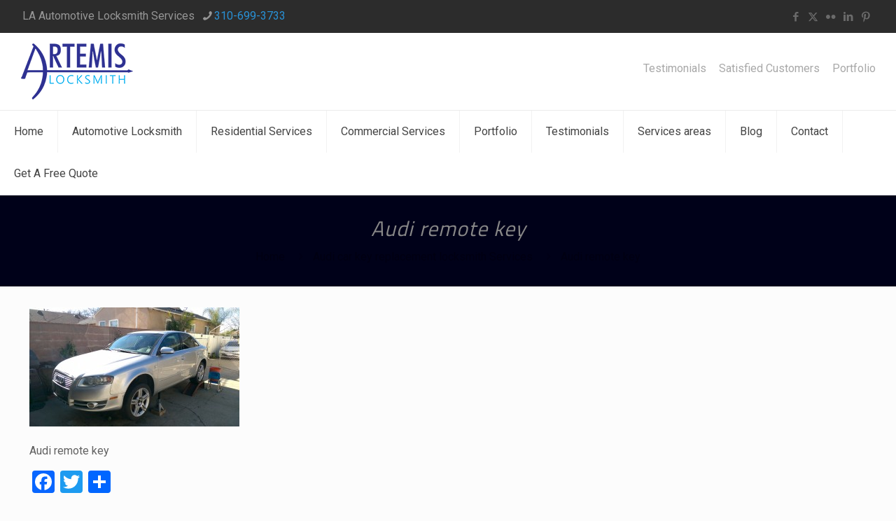

--- FILE ---
content_type: text/html; charset=utf-8
request_url: https://www.google.com/recaptcha/api2/anchor?ar=1&k=6LcW3wUfAAAAAObtfeH7e_GvSsWrOcMXGDyEeWdN&co=aHR0cHM6Ly9hcnRlbWlzbG9ja3NtaXRoLmNvbTo0NDM.&hl=en&v=PoyoqOPhxBO7pBk68S4YbpHZ&size=invisible&anchor-ms=20000&execute-ms=30000&cb=kvvb00phuvqv
body_size: 48672
content:
<!DOCTYPE HTML><html dir="ltr" lang="en"><head><meta http-equiv="Content-Type" content="text/html; charset=UTF-8">
<meta http-equiv="X-UA-Compatible" content="IE=edge">
<title>reCAPTCHA</title>
<style type="text/css">
/* cyrillic-ext */
@font-face {
  font-family: 'Roboto';
  font-style: normal;
  font-weight: 400;
  font-stretch: 100%;
  src: url(//fonts.gstatic.com/s/roboto/v48/KFO7CnqEu92Fr1ME7kSn66aGLdTylUAMa3GUBHMdazTgWw.woff2) format('woff2');
  unicode-range: U+0460-052F, U+1C80-1C8A, U+20B4, U+2DE0-2DFF, U+A640-A69F, U+FE2E-FE2F;
}
/* cyrillic */
@font-face {
  font-family: 'Roboto';
  font-style: normal;
  font-weight: 400;
  font-stretch: 100%;
  src: url(//fonts.gstatic.com/s/roboto/v48/KFO7CnqEu92Fr1ME7kSn66aGLdTylUAMa3iUBHMdazTgWw.woff2) format('woff2');
  unicode-range: U+0301, U+0400-045F, U+0490-0491, U+04B0-04B1, U+2116;
}
/* greek-ext */
@font-face {
  font-family: 'Roboto';
  font-style: normal;
  font-weight: 400;
  font-stretch: 100%;
  src: url(//fonts.gstatic.com/s/roboto/v48/KFO7CnqEu92Fr1ME7kSn66aGLdTylUAMa3CUBHMdazTgWw.woff2) format('woff2');
  unicode-range: U+1F00-1FFF;
}
/* greek */
@font-face {
  font-family: 'Roboto';
  font-style: normal;
  font-weight: 400;
  font-stretch: 100%;
  src: url(//fonts.gstatic.com/s/roboto/v48/KFO7CnqEu92Fr1ME7kSn66aGLdTylUAMa3-UBHMdazTgWw.woff2) format('woff2');
  unicode-range: U+0370-0377, U+037A-037F, U+0384-038A, U+038C, U+038E-03A1, U+03A3-03FF;
}
/* math */
@font-face {
  font-family: 'Roboto';
  font-style: normal;
  font-weight: 400;
  font-stretch: 100%;
  src: url(//fonts.gstatic.com/s/roboto/v48/KFO7CnqEu92Fr1ME7kSn66aGLdTylUAMawCUBHMdazTgWw.woff2) format('woff2');
  unicode-range: U+0302-0303, U+0305, U+0307-0308, U+0310, U+0312, U+0315, U+031A, U+0326-0327, U+032C, U+032F-0330, U+0332-0333, U+0338, U+033A, U+0346, U+034D, U+0391-03A1, U+03A3-03A9, U+03B1-03C9, U+03D1, U+03D5-03D6, U+03F0-03F1, U+03F4-03F5, U+2016-2017, U+2034-2038, U+203C, U+2040, U+2043, U+2047, U+2050, U+2057, U+205F, U+2070-2071, U+2074-208E, U+2090-209C, U+20D0-20DC, U+20E1, U+20E5-20EF, U+2100-2112, U+2114-2115, U+2117-2121, U+2123-214F, U+2190, U+2192, U+2194-21AE, U+21B0-21E5, U+21F1-21F2, U+21F4-2211, U+2213-2214, U+2216-22FF, U+2308-230B, U+2310, U+2319, U+231C-2321, U+2336-237A, U+237C, U+2395, U+239B-23B7, U+23D0, U+23DC-23E1, U+2474-2475, U+25AF, U+25B3, U+25B7, U+25BD, U+25C1, U+25CA, U+25CC, U+25FB, U+266D-266F, U+27C0-27FF, U+2900-2AFF, U+2B0E-2B11, U+2B30-2B4C, U+2BFE, U+3030, U+FF5B, U+FF5D, U+1D400-1D7FF, U+1EE00-1EEFF;
}
/* symbols */
@font-face {
  font-family: 'Roboto';
  font-style: normal;
  font-weight: 400;
  font-stretch: 100%;
  src: url(//fonts.gstatic.com/s/roboto/v48/KFO7CnqEu92Fr1ME7kSn66aGLdTylUAMaxKUBHMdazTgWw.woff2) format('woff2');
  unicode-range: U+0001-000C, U+000E-001F, U+007F-009F, U+20DD-20E0, U+20E2-20E4, U+2150-218F, U+2190, U+2192, U+2194-2199, U+21AF, U+21E6-21F0, U+21F3, U+2218-2219, U+2299, U+22C4-22C6, U+2300-243F, U+2440-244A, U+2460-24FF, U+25A0-27BF, U+2800-28FF, U+2921-2922, U+2981, U+29BF, U+29EB, U+2B00-2BFF, U+4DC0-4DFF, U+FFF9-FFFB, U+10140-1018E, U+10190-1019C, U+101A0, U+101D0-101FD, U+102E0-102FB, U+10E60-10E7E, U+1D2C0-1D2D3, U+1D2E0-1D37F, U+1F000-1F0FF, U+1F100-1F1AD, U+1F1E6-1F1FF, U+1F30D-1F30F, U+1F315, U+1F31C, U+1F31E, U+1F320-1F32C, U+1F336, U+1F378, U+1F37D, U+1F382, U+1F393-1F39F, U+1F3A7-1F3A8, U+1F3AC-1F3AF, U+1F3C2, U+1F3C4-1F3C6, U+1F3CA-1F3CE, U+1F3D4-1F3E0, U+1F3ED, U+1F3F1-1F3F3, U+1F3F5-1F3F7, U+1F408, U+1F415, U+1F41F, U+1F426, U+1F43F, U+1F441-1F442, U+1F444, U+1F446-1F449, U+1F44C-1F44E, U+1F453, U+1F46A, U+1F47D, U+1F4A3, U+1F4B0, U+1F4B3, U+1F4B9, U+1F4BB, U+1F4BF, U+1F4C8-1F4CB, U+1F4D6, U+1F4DA, U+1F4DF, U+1F4E3-1F4E6, U+1F4EA-1F4ED, U+1F4F7, U+1F4F9-1F4FB, U+1F4FD-1F4FE, U+1F503, U+1F507-1F50B, U+1F50D, U+1F512-1F513, U+1F53E-1F54A, U+1F54F-1F5FA, U+1F610, U+1F650-1F67F, U+1F687, U+1F68D, U+1F691, U+1F694, U+1F698, U+1F6AD, U+1F6B2, U+1F6B9-1F6BA, U+1F6BC, U+1F6C6-1F6CF, U+1F6D3-1F6D7, U+1F6E0-1F6EA, U+1F6F0-1F6F3, U+1F6F7-1F6FC, U+1F700-1F7FF, U+1F800-1F80B, U+1F810-1F847, U+1F850-1F859, U+1F860-1F887, U+1F890-1F8AD, U+1F8B0-1F8BB, U+1F8C0-1F8C1, U+1F900-1F90B, U+1F93B, U+1F946, U+1F984, U+1F996, U+1F9E9, U+1FA00-1FA6F, U+1FA70-1FA7C, U+1FA80-1FA89, U+1FA8F-1FAC6, U+1FACE-1FADC, U+1FADF-1FAE9, U+1FAF0-1FAF8, U+1FB00-1FBFF;
}
/* vietnamese */
@font-face {
  font-family: 'Roboto';
  font-style: normal;
  font-weight: 400;
  font-stretch: 100%;
  src: url(//fonts.gstatic.com/s/roboto/v48/KFO7CnqEu92Fr1ME7kSn66aGLdTylUAMa3OUBHMdazTgWw.woff2) format('woff2');
  unicode-range: U+0102-0103, U+0110-0111, U+0128-0129, U+0168-0169, U+01A0-01A1, U+01AF-01B0, U+0300-0301, U+0303-0304, U+0308-0309, U+0323, U+0329, U+1EA0-1EF9, U+20AB;
}
/* latin-ext */
@font-face {
  font-family: 'Roboto';
  font-style: normal;
  font-weight: 400;
  font-stretch: 100%;
  src: url(//fonts.gstatic.com/s/roboto/v48/KFO7CnqEu92Fr1ME7kSn66aGLdTylUAMa3KUBHMdazTgWw.woff2) format('woff2');
  unicode-range: U+0100-02BA, U+02BD-02C5, U+02C7-02CC, U+02CE-02D7, U+02DD-02FF, U+0304, U+0308, U+0329, U+1D00-1DBF, U+1E00-1E9F, U+1EF2-1EFF, U+2020, U+20A0-20AB, U+20AD-20C0, U+2113, U+2C60-2C7F, U+A720-A7FF;
}
/* latin */
@font-face {
  font-family: 'Roboto';
  font-style: normal;
  font-weight: 400;
  font-stretch: 100%;
  src: url(//fonts.gstatic.com/s/roboto/v48/KFO7CnqEu92Fr1ME7kSn66aGLdTylUAMa3yUBHMdazQ.woff2) format('woff2');
  unicode-range: U+0000-00FF, U+0131, U+0152-0153, U+02BB-02BC, U+02C6, U+02DA, U+02DC, U+0304, U+0308, U+0329, U+2000-206F, U+20AC, U+2122, U+2191, U+2193, U+2212, U+2215, U+FEFF, U+FFFD;
}
/* cyrillic-ext */
@font-face {
  font-family: 'Roboto';
  font-style: normal;
  font-weight: 500;
  font-stretch: 100%;
  src: url(//fonts.gstatic.com/s/roboto/v48/KFO7CnqEu92Fr1ME7kSn66aGLdTylUAMa3GUBHMdazTgWw.woff2) format('woff2');
  unicode-range: U+0460-052F, U+1C80-1C8A, U+20B4, U+2DE0-2DFF, U+A640-A69F, U+FE2E-FE2F;
}
/* cyrillic */
@font-face {
  font-family: 'Roboto';
  font-style: normal;
  font-weight: 500;
  font-stretch: 100%;
  src: url(//fonts.gstatic.com/s/roboto/v48/KFO7CnqEu92Fr1ME7kSn66aGLdTylUAMa3iUBHMdazTgWw.woff2) format('woff2');
  unicode-range: U+0301, U+0400-045F, U+0490-0491, U+04B0-04B1, U+2116;
}
/* greek-ext */
@font-face {
  font-family: 'Roboto';
  font-style: normal;
  font-weight: 500;
  font-stretch: 100%;
  src: url(//fonts.gstatic.com/s/roboto/v48/KFO7CnqEu92Fr1ME7kSn66aGLdTylUAMa3CUBHMdazTgWw.woff2) format('woff2');
  unicode-range: U+1F00-1FFF;
}
/* greek */
@font-face {
  font-family: 'Roboto';
  font-style: normal;
  font-weight: 500;
  font-stretch: 100%;
  src: url(//fonts.gstatic.com/s/roboto/v48/KFO7CnqEu92Fr1ME7kSn66aGLdTylUAMa3-UBHMdazTgWw.woff2) format('woff2');
  unicode-range: U+0370-0377, U+037A-037F, U+0384-038A, U+038C, U+038E-03A1, U+03A3-03FF;
}
/* math */
@font-face {
  font-family: 'Roboto';
  font-style: normal;
  font-weight: 500;
  font-stretch: 100%;
  src: url(//fonts.gstatic.com/s/roboto/v48/KFO7CnqEu92Fr1ME7kSn66aGLdTylUAMawCUBHMdazTgWw.woff2) format('woff2');
  unicode-range: U+0302-0303, U+0305, U+0307-0308, U+0310, U+0312, U+0315, U+031A, U+0326-0327, U+032C, U+032F-0330, U+0332-0333, U+0338, U+033A, U+0346, U+034D, U+0391-03A1, U+03A3-03A9, U+03B1-03C9, U+03D1, U+03D5-03D6, U+03F0-03F1, U+03F4-03F5, U+2016-2017, U+2034-2038, U+203C, U+2040, U+2043, U+2047, U+2050, U+2057, U+205F, U+2070-2071, U+2074-208E, U+2090-209C, U+20D0-20DC, U+20E1, U+20E5-20EF, U+2100-2112, U+2114-2115, U+2117-2121, U+2123-214F, U+2190, U+2192, U+2194-21AE, U+21B0-21E5, U+21F1-21F2, U+21F4-2211, U+2213-2214, U+2216-22FF, U+2308-230B, U+2310, U+2319, U+231C-2321, U+2336-237A, U+237C, U+2395, U+239B-23B7, U+23D0, U+23DC-23E1, U+2474-2475, U+25AF, U+25B3, U+25B7, U+25BD, U+25C1, U+25CA, U+25CC, U+25FB, U+266D-266F, U+27C0-27FF, U+2900-2AFF, U+2B0E-2B11, U+2B30-2B4C, U+2BFE, U+3030, U+FF5B, U+FF5D, U+1D400-1D7FF, U+1EE00-1EEFF;
}
/* symbols */
@font-face {
  font-family: 'Roboto';
  font-style: normal;
  font-weight: 500;
  font-stretch: 100%;
  src: url(//fonts.gstatic.com/s/roboto/v48/KFO7CnqEu92Fr1ME7kSn66aGLdTylUAMaxKUBHMdazTgWw.woff2) format('woff2');
  unicode-range: U+0001-000C, U+000E-001F, U+007F-009F, U+20DD-20E0, U+20E2-20E4, U+2150-218F, U+2190, U+2192, U+2194-2199, U+21AF, U+21E6-21F0, U+21F3, U+2218-2219, U+2299, U+22C4-22C6, U+2300-243F, U+2440-244A, U+2460-24FF, U+25A0-27BF, U+2800-28FF, U+2921-2922, U+2981, U+29BF, U+29EB, U+2B00-2BFF, U+4DC0-4DFF, U+FFF9-FFFB, U+10140-1018E, U+10190-1019C, U+101A0, U+101D0-101FD, U+102E0-102FB, U+10E60-10E7E, U+1D2C0-1D2D3, U+1D2E0-1D37F, U+1F000-1F0FF, U+1F100-1F1AD, U+1F1E6-1F1FF, U+1F30D-1F30F, U+1F315, U+1F31C, U+1F31E, U+1F320-1F32C, U+1F336, U+1F378, U+1F37D, U+1F382, U+1F393-1F39F, U+1F3A7-1F3A8, U+1F3AC-1F3AF, U+1F3C2, U+1F3C4-1F3C6, U+1F3CA-1F3CE, U+1F3D4-1F3E0, U+1F3ED, U+1F3F1-1F3F3, U+1F3F5-1F3F7, U+1F408, U+1F415, U+1F41F, U+1F426, U+1F43F, U+1F441-1F442, U+1F444, U+1F446-1F449, U+1F44C-1F44E, U+1F453, U+1F46A, U+1F47D, U+1F4A3, U+1F4B0, U+1F4B3, U+1F4B9, U+1F4BB, U+1F4BF, U+1F4C8-1F4CB, U+1F4D6, U+1F4DA, U+1F4DF, U+1F4E3-1F4E6, U+1F4EA-1F4ED, U+1F4F7, U+1F4F9-1F4FB, U+1F4FD-1F4FE, U+1F503, U+1F507-1F50B, U+1F50D, U+1F512-1F513, U+1F53E-1F54A, U+1F54F-1F5FA, U+1F610, U+1F650-1F67F, U+1F687, U+1F68D, U+1F691, U+1F694, U+1F698, U+1F6AD, U+1F6B2, U+1F6B9-1F6BA, U+1F6BC, U+1F6C6-1F6CF, U+1F6D3-1F6D7, U+1F6E0-1F6EA, U+1F6F0-1F6F3, U+1F6F7-1F6FC, U+1F700-1F7FF, U+1F800-1F80B, U+1F810-1F847, U+1F850-1F859, U+1F860-1F887, U+1F890-1F8AD, U+1F8B0-1F8BB, U+1F8C0-1F8C1, U+1F900-1F90B, U+1F93B, U+1F946, U+1F984, U+1F996, U+1F9E9, U+1FA00-1FA6F, U+1FA70-1FA7C, U+1FA80-1FA89, U+1FA8F-1FAC6, U+1FACE-1FADC, U+1FADF-1FAE9, U+1FAF0-1FAF8, U+1FB00-1FBFF;
}
/* vietnamese */
@font-face {
  font-family: 'Roboto';
  font-style: normal;
  font-weight: 500;
  font-stretch: 100%;
  src: url(//fonts.gstatic.com/s/roboto/v48/KFO7CnqEu92Fr1ME7kSn66aGLdTylUAMa3OUBHMdazTgWw.woff2) format('woff2');
  unicode-range: U+0102-0103, U+0110-0111, U+0128-0129, U+0168-0169, U+01A0-01A1, U+01AF-01B0, U+0300-0301, U+0303-0304, U+0308-0309, U+0323, U+0329, U+1EA0-1EF9, U+20AB;
}
/* latin-ext */
@font-face {
  font-family: 'Roboto';
  font-style: normal;
  font-weight: 500;
  font-stretch: 100%;
  src: url(//fonts.gstatic.com/s/roboto/v48/KFO7CnqEu92Fr1ME7kSn66aGLdTylUAMa3KUBHMdazTgWw.woff2) format('woff2');
  unicode-range: U+0100-02BA, U+02BD-02C5, U+02C7-02CC, U+02CE-02D7, U+02DD-02FF, U+0304, U+0308, U+0329, U+1D00-1DBF, U+1E00-1E9F, U+1EF2-1EFF, U+2020, U+20A0-20AB, U+20AD-20C0, U+2113, U+2C60-2C7F, U+A720-A7FF;
}
/* latin */
@font-face {
  font-family: 'Roboto';
  font-style: normal;
  font-weight: 500;
  font-stretch: 100%;
  src: url(//fonts.gstatic.com/s/roboto/v48/KFO7CnqEu92Fr1ME7kSn66aGLdTylUAMa3yUBHMdazQ.woff2) format('woff2');
  unicode-range: U+0000-00FF, U+0131, U+0152-0153, U+02BB-02BC, U+02C6, U+02DA, U+02DC, U+0304, U+0308, U+0329, U+2000-206F, U+20AC, U+2122, U+2191, U+2193, U+2212, U+2215, U+FEFF, U+FFFD;
}
/* cyrillic-ext */
@font-face {
  font-family: 'Roboto';
  font-style: normal;
  font-weight: 900;
  font-stretch: 100%;
  src: url(//fonts.gstatic.com/s/roboto/v48/KFO7CnqEu92Fr1ME7kSn66aGLdTylUAMa3GUBHMdazTgWw.woff2) format('woff2');
  unicode-range: U+0460-052F, U+1C80-1C8A, U+20B4, U+2DE0-2DFF, U+A640-A69F, U+FE2E-FE2F;
}
/* cyrillic */
@font-face {
  font-family: 'Roboto';
  font-style: normal;
  font-weight: 900;
  font-stretch: 100%;
  src: url(//fonts.gstatic.com/s/roboto/v48/KFO7CnqEu92Fr1ME7kSn66aGLdTylUAMa3iUBHMdazTgWw.woff2) format('woff2');
  unicode-range: U+0301, U+0400-045F, U+0490-0491, U+04B0-04B1, U+2116;
}
/* greek-ext */
@font-face {
  font-family: 'Roboto';
  font-style: normal;
  font-weight: 900;
  font-stretch: 100%;
  src: url(//fonts.gstatic.com/s/roboto/v48/KFO7CnqEu92Fr1ME7kSn66aGLdTylUAMa3CUBHMdazTgWw.woff2) format('woff2');
  unicode-range: U+1F00-1FFF;
}
/* greek */
@font-face {
  font-family: 'Roboto';
  font-style: normal;
  font-weight: 900;
  font-stretch: 100%;
  src: url(//fonts.gstatic.com/s/roboto/v48/KFO7CnqEu92Fr1ME7kSn66aGLdTylUAMa3-UBHMdazTgWw.woff2) format('woff2');
  unicode-range: U+0370-0377, U+037A-037F, U+0384-038A, U+038C, U+038E-03A1, U+03A3-03FF;
}
/* math */
@font-face {
  font-family: 'Roboto';
  font-style: normal;
  font-weight: 900;
  font-stretch: 100%;
  src: url(//fonts.gstatic.com/s/roboto/v48/KFO7CnqEu92Fr1ME7kSn66aGLdTylUAMawCUBHMdazTgWw.woff2) format('woff2');
  unicode-range: U+0302-0303, U+0305, U+0307-0308, U+0310, U+0312, U+0315, U+031A, U+0326-0327, U+032C, U+032F-0330, U+0332-0333, U+0338, U+033A, U+0346, U+034D, U+0391-03A1, U+03A3-03A9, U+03B1-03C9, U+03D1, U+03D5-03D6, U+03F0-03F1, U+03F4-03F5, U+2016-2017, U+2034-2038, U+203C, U+2040, U+2043, U+2047, U+2050, U+2057, U+205F, U+2070-2071, U+2074-208E, U+2090-209C, U+20D0-20DC, U+20E1, U+20E5-20EF, U+2100-2112, U+2114-2115, U+2117-2121, U+2123-214F, U+2190, U+2192, U+2194-21AE, U+21B0-21E5, U+21F1-21F2, U+21F4-2211, U+2213-2214, U+2216-22FF, U+2308-230B, U+2310, U+2319, U+231C-2321, U+2336-237A, U+237C, U+2395, U+239B-23B7, U+23D0, U+23DC-23E1, U+2474-2475, U+25AF, U+25B3, U+25B7, U+25BD, U+25C1, U+25CA, U+25CC, U+25FB, U+266D-266F, U+27C0-27FF, U+2900-2AFF, U+2B0E-2B11, U+2B30-2B4C, U+2BFE, U+3030, U+FF5B, U+FF5D, U+1D400-1D7FF, U+1EE00-1EEFF;
}
/* symbols */
@font-face {
  font-family: 'Roboto';
  font-style: normal;
  font-weight: 900;
  font-stretch: 100%;
  src: url(//fonts.gstatic.com/s/roboto/v48/KFO7CnqEu92Fr1ME7kSn66aGLdTylUAMaxKUBHMdazTgWw.woff2) format('woff2');
  unicode-range: U+0001-000C, U+000E-001F, U+007F-009F, U+20DD-20E0, U+20E2-20E4, U+2150-218F, U+2190, U+2192, U+2194-2199, U+21AF, U+21E6-21F0, U+21F3, U+2218-2219, U+2299, U+22C4-22C6, U+2300-243F, U+2440-244A, U+2460-24FF, U+25A0-27BF, U+2800-28FF, U+2921-2922, U+2981, U+29BF, U+29EB, U+2B00-2BFF, U+4DC0-4DFF, U+FFF9-FFFB, U+10140-1018E, U+10190-1019C, U+101A0, U+101D0-101FD, U+102E0-102FB, U+10E60-10E7E, U+1D2C0-1D2D3, U+1D2E0-1D37F, U+1F000-1F0FF, U+1F100-1F1AD, U+1F1E6-1F1FF, U+1F30D-1F30F, U+1F315, U+1F31C, U+1F31E, U+1F320-1F32C, U+1F336, U+1F378, U+1F37D, U+1F382, U+1F393-1F39F, U+1F3A7-1F3A8, U+1F3AC-1F3AF, U+1F3C2, U+1F3C4-1F3C6, U+1F3CA-1F3CE, U+1F3D4-1F3E0, U+1F3ED, U+1F3F1-1F3F3, U+1F3F5-1F3F7, U+1F408, U+1F415, U+1F41F, U+1F426, U+1F43F, U+1F441-1F442, U+1F444, U+1F446-1F449, U+1F44C-1F44E, U+1F453, U+1F46A, U+1F47D, U+1F4A3, U+1F4B0, U+1F4B3, U+1F4B9, U+1F4BB, U+1F4BF, U+1F4C8-1F4CB, U+1F4D6, U+1F4DA, U+1F4DF, U+1F4E3-1F4E6, U+1F4EA-1F4ED, U+1F4F7, U+1F4F9-1F4FB, U+1F4FD-1F4FE, U+1F503, U+1F507-1F50B, U+1F50D, U+1F512-1F513, U+1F53E-1F54A, U+1F54F-1F5FA, U+1F610, U+1F650-1F67F, U+1F687, U+1F68D, U+1F691, U+1F694, U+1F698, U+1F6AD, U+1F6B2, U+1F6B9-1F6BA, U+1F6BC, U+1F6C6-1F6CF, U+1F6D3-1F6D7, U+1F6E0-1F6EA, U+1F6F0-1F6F3, U+1F6F7-1F6FC, U+1F700-1F7FF, U+1F800-1F80B, U+1F810-1F847, U+1F850-1F859, U+1F860-1F887, U+1F890-1F8AD, U+1F8B0-1F8BB, U+1F8C0-1F8C1, U+1F900-1F90B, U+1F93B, U+1F946, U+1F984, U+1F996, U+1F9E9, U+1FA00-1FA6F, U+1FA70-1FA7C, U+1FA80-1FA89, U+1FA8F-1FAC6, U+1FACE-1FADC, U+1FADF-1FAE9, U+1FAF0-1FAF8, U+1FB00-1FBFF;
}
/* vietnamese */
@font-face {
  font-family: 'Roboto';
  font-style: normal;
  font-weight: 900;
  font-stretch: 100%;
  src: url(//fonts.gstatic.com/s/roboto/v48/KFO7CnqEu92Fr1ME7kSn66aGLdTylUAMa3OUBHMdazTgWw.woff2) format('woff2');
  unicode-range: U+0102-0103, U+0110-0111, U+0128-0129, U+0168-0169, U+01A0-01A1, U+01AF-01B0, U+0300-0301, U+0303-0304, U+0308-0309, U+0323, U+0329, U+1EA0-1EF9, U+20AB;
}
/* latin-ext */
@font-face {
  font-family: 'Roboto';
  font-style: normal;
  font-weight: 900;
  font-stretch: 100%;
  src: url(//fonts.gstatic.com/s/roboto/v48/KFO7CnqEu92Fr1ME7kSn66aGLdTylUAMa3KUBHMdazTgWw.woff2) format('woff2');
  unicode-range: U+0100-02BA, U+02BD-02C5, U+02C7-02CC, U+02CE-02D7, U+02DD-02FF, U+0304, U+0308, U+0329, U+1D00-1DBF, U+1E00-1E9F, U+1EF2-1EFF, U+2020, U+20A0-20AB, U+20AD-20C0, U+2113, U+2C60-2C7F, U+A720-A7FF;
}
/* latin */
@font-face {
  font-family: 'Roboto';
  font-style: normal;
  font-weight: 900;
  font-stretch: 100%;
  src: url(//fonts.gstatic.com/s/roboto/v48/KFO7CnqEu92Fr1ME7kSn66aGLdTylUAMa3yUBHMdazQ.woff2) format('woff2');
  unicode-range: U+0000-00FF, U+0131, U+0152-0153, U+02BB-02BC, U+02C6, U+02DA, U+02DC, U+0304, U+0308, U+0329, U+2000-206F, U+20AC, U+2122, U+2191, U+2193, U+2212, U+2215, U+FEFF, U+FFFD;
}

</style>
<link rel="stylesheet" type="text/css" href="https://www.gstatic.com/recaptcha/releases/PoyoqOPhxBO7pBk68S4YbpHZ/styles__ltr.css">
<script nonce="mNBjn6O3frMFhqaP9rH9xg" type="text/javascript">window['__recaptcha_api'] = 'https://www.google.com/recaptcha/api2/';</script>
<script type="text/javascript" src="https://www.gstatic.com/recaptcha/releases/PoyoqOPhxBO7pBk68S4YbpHZ/recaptcha__en.js" nonce="mNBjn6O3frMFhqaP9rH9xg">
      
    </script></head>
<body><div id="rc-anchor-alert" class="rc-anchor-alert"></div>
<input type="hidden" id="recaptcha-token" value="[base64]">
<script type="text/javascript" nonce="mNBjn6O3frMFhqaP9rH9xg">
      recaptcha.anchor.Main.init("[\x22ainput\x22,[\x22bgdata\x22,\x22\x22,\[base64]/[base64]/MjU1Ong/[base64]/[base64]/[base64]/[base64]/[base64]/[base64]/[base64]/[base64]/[base64]/[base64]/[base64]/[base64]/[base64]/[base64]/[base64]\\u003d\x22,\[base64]\\u003d\x22,\x22w6vCvcOvwqwewr8hW0/CjsO+JCoGwofDo8KxXDQlYsKEEHzCmGAWwrs+GMOBw7gGwoV3NUt/ExY0w4AXI8K0w4zDty8sRCbCkMKedFrCtsORw5dQNS9VAl7DvWzCtsKZw4/DicKUAsO/w4IWw6jCssKFPcOdU8OWHU1Iw49OIsOIwopxw4vCtm/CpMKLBMK/wrvCk2nDkHzCrsKjSGRFwo0mbSrCj2rDhxDCr8KcECRNwo3DvEPCiMOJw6fDlcKwLTsBesO9worCjwTDv8KVIUJIw6AMwovDm0PDvj9hFMOpw5vCgsO/MHbDpcKCTAjDgcOTQwHCjMOZSVjCtXs6OMKZWsOLwr3CnMKcwpTCiW3Dh8KJwr5RRcO1wrROwqfCmkfCsTHDjcKzGxbCsD3CmsOtIGrDvsOgw7nCgFVaLsO9RBHDhsK/fcONdMKWw6sAwpFIwrfCj8KxwonCs8KKwooGwr7CicO5wojDuXfDtHtCHCp2aSpWw4dwOcOrwqp8wrjDh0I1E3jCvFAUw7Upwpd5w6TDvhzCmX8kw7zCr2swwpDDgyrDsmtZwqdQw7Qcw6AcTGzCt8KYasO4wpbCkMOvwpxbwqdMdhwKeShgYmvCsxE4RcORw7jCrx0/FTzDpjIuZsKBw7LDjMKda8OUw65Bw7Y8wpXCggx9w4RxDQxmWzdIP8O8MMOMwqBBwrfDtcK/wqtREcKuwoNBF8O+wq4BPy4Iwpx+w7HCgMOBMsOOwoPDjcOnw67CqMOtZ08QFz7CgQtALMOdwpTDsivDhy7DqATCu8Ocwp80LxnDmm3DuMKOTMOaw5MQw5MSw7TCrcOFwppjbxHCkx9kWj0MwoHDm8KnBsOowoTCsy5xwoEXExzDrMOmUMOfC8K2asKBw6/ChmF2w47CuMK6wpV3wpLCqXbDuMKsYMOHw6ZrwrjCqxDChUpybQ7CksK2w7JQQEzCqHvDhcKsQFnDuissIT7DkzDDhcOBw6ITXD18JMOpw4nCglVCwqLCtMO9w6oUwo1qw5EEwrsGKsKJwoTCrsOHw6MWLhRjasK4aGjCr8KCEsK9w4Eww5ADw6tQWVodwoLCscOEw4/DlUogw6lWwod1w5s+wo3CvGTCohTDvcKtTBXCjMO1bm3CvcKPC3XDp8OGfmF6c2J6wrjDjCkCwoQrw5N2w5YIw5RUYQvCoHoEN8Opw7nCoMODcMKpXB/DvEE9w4EKworCpMO5bVtTw7HDkMKsMUzDpcKXw6bCglTDlcKFwrgYKcKaw7NtYyzDh8K9wofDmgDClTLDncOsOmXCjcOVd2bDrMKCw4slwpHCvhFGwrDCu3TDoD/DqsOQw6LDh0wyw7vDq8KUwqnDgnzCjMKrw73DjMOtXcKMMwcVBMOLd1hFPmMbw55xw7vDjAPCk3DDosOLGzzDpwrCnsO/IsK9wpzChsOnw7ECw4rDiQ/[base64]/w6XCvG8YwrDDvQnDuSkgST9LwpgAX8K/[base64]/DmsOew59bHhkEDsOmw6zCsR7DtnnCpsKAOMKIwonChHrCu8K5BsKJw4I0Gx09TsOCw6VOdA7Dl8O6AcKCw7vCo2J3V33Cnhd7w79mw4jDqFXCniYkw7rDicK6w7lEwoDCmXdEAcOxfx47wpN0QsKdOi/CjsKoaTjDp3k3wp8/ZsO5KsOyw448dsKYcz3DhlFMwqcHwql7SxdRFsKfQsKewptlKsKcT8OLXlonwoTDuAfDq8K3wrdRCkc/dh03wrrDlMOsw4nCssK3XETDojJNVcKawpEqIcKZwrLClhsWw6nCvMKXHjoCwpszfcONBcKVwrBVNmHDl25uesOcOibCvcKpPsKnSHPDjlHDncOKQSEiw4h/[base64]/DmcO5FcOSHFnCqXQvcm9yNsOgMsKNwooWK8O7wrPCpyJKw6rCg8O/w5HDssKOwpvCtcKjUcK1dMORw51fbsKAw75UMMOcw5nCjMK7S8O/wqMmZ8Kqwp9pwrLCmsKuIMOsPnXDni8OPcK+w6sdwoR1w5liw5N7wo3CugRvc8K4AsOuwqcVwrjDp8O9NMK+UxbDv8Kjw5rCsMK5woEXDsK9w4bDiD4gN8Kvwp4nC2pkNcO6wo9UCTJvwo46wrJ9wprDvsKLw7B0w6NXwovCmTh5XcK4wr/Cu8OUw4fDjSTCnMKzK2gJw54xGMKtw4NxEnnCv03Cn1YjwrfDkSDDoFjCt8OZU8OzwoJcwqzChm7Cv3vCucKfJC/[base64]/CgsOHeMOrw67DsAHDkywGJTPCsncOf1fDtBjCgWXDvh3DusKTw7VNw6fCl8OWwqwuw6I4GEVgw5UJMMO/dsOOFcKFwoI8w4lOw6bClwvCt8KxZMKIwq3CvcO7w5x3GXXCsSTChMONwrnDpz4MYCVXwqE0DcKPw5xISsK6woUSwqF/fcO2HSBywp3DlcKKDsOwwrNRSUHDmF3CpxLDpXkPYUzCs17DpcKXd1gcwpJEw47CvVV1fjgaasKtHD3Ch8OOY8OGwrxrbMOEw68Fw6jDvMOKw4kDw78JwolFIsKSw4sfcU/DkCEBwrsSw7DDmcOeIx0dasOnKSLDt0rCmyFeK28RwoJTwpzChCDDjAPDjnxRwqrCsEXDv0RAw5Ehw4XClA/[base64]/Dp8OxwrPCihjCsMK5dT/CksKTwpoUw5DDpE41w4EmMcKhe8KbwpDDhcKgdGFrw7bCnSoicSBWM8KBw5hjYsOVwqDCm1TCnB1+RsKTPULDp8Kqwo/DoMK9w7rDlwFXJh8OeXhgJsKLwqtRUnDCj8K7D8KvPCPDiTLDoiHCkcOYwqvCvQjDtMKew6DCi8OhE8OqIsOqLFbChGE8TcKnw4/DiMKkwpnDrcKtw4RZwqxaw7XDksKXZsKXw4/CnUzCl8KjelLDv8ObwrwFMBvCocKnDMKrAMKEw6bCusKiYR3Csl7CpcKJw6YmwpVJw5J0YRoEIwZ0w4TCuBzDuCdHSxJswpsvYyQhBsO/F0JPw6QENCcgwoo+asObUsKVezfDpmPDiMKRw4HCr0bCs8OPYBYAMUzCvcKbw5DDgMKIQsOLIcO9wqrCixTDpcKGIBPCp8KuI8OUwrzDu8OtfF/CgRHDp2jDv8OqX8OsW8O0U8OywpMjKcOBwpnCr8OJQgHCqiYBwrnCslB8wr9kwovCvsKHwrcFcsK1wqXDtxHDqELDlcORH0V7JMO/[base64]/CumHCjcOvP8OBw5DCpXENwpTCr8O0w5bDkMKcwr/[base64]/CvTfClzVmDMOYCMKOU1bDryHDswkiJsKcwq3Ct8KIw4c/[base64]/CicK4QUprwrXChsOWwonDpAZew6rDg8Kjw5bCoRkuw55BJMKLfGHCpMOmw4x/Z8O1GAXDqU8jNXFwXMKXwp5oKRDDh0TCtgpDPFtLWxTDucKzworChS7DlT4oSFxdwoB9S3QJwqXDgMK/wqtWwqtnwqvCicOnwrN9w4s0wpjDoS3CjS/ChsKIwonDpWHCkGbCgMOcwpw0wopmwp5XBcO3wqPDtyMkasKvwp8ge8K8GsKwVMK5ay5dNcO5MMOrNEgGVGkVw7JBw63Dt1sTQMKOA2QpwrJjNkXChTjDqcOxwr8vwr7Cs8K0wrjDvHnDoFoQwrQSTMOSw6lkw7/DuMOhGcKIw53Cpxomw5oXcMKiwrQkeFI4w4DDiMKFCsOgw6A6Q3/CgMO8N8Oow6bCgMOgwqhdMsONw7DCm8KAbMOnWgrCtcKswozDoAPDgkvCqcKgwrrCi8OsWMOdwovDncOQcWLCsWfDoyDDhMO1woUewq/DugIZw7lzwppTKcKCwr7CtifDvcKNecKgGiQcMMOUAU/CssOxEidLAsKRasKbw41Iwp/[base64]/RcOgwogEwoJcwrZlC2TCnhcqKmRuIgjCs3XCocOJwrwWw5nCk8OOf8OVw68mwpTCiELCkDzCkyN2bC1WXsOvajFSw7HDrFR0H8KXw7VSThvDqntpwpUawrVTcD3DpTdxw4TCjMKGw4FvFcKTwpwvfmHCkjNzLwMBw7vDt8Olb3Uiwo/DhsOtwr3CtsOLKsKIw6TDvcO7w5B8wrHCiMOxw5g/[base64]/DiWfCs8OpF8OlScOFPSoyHMORWMO1YQPDlgh1RsKrw6nDk8OQw7vCp08Rw64nw4glw4V7wpPCizjCmh0uw4/DiCfCgcO3ODAzw4IYw4gywrMSMcKFwp4QL8KVwofCjsKpWsKOVQBAw6/CmMK5AhxoJGLCjsKNw77CuH7DlRLCu8KxBBbDrMOewqjCrzUae8OmwqsgUV0iZcO5wrnDpwvCqVkMwo9zSMKbUABhwo7DkMO+T3NveybDqMOKHVnChTHDmcKmacOFe1w5wp9MecKMwq3DqT5hI8O+IsKFKmzClcOLwpVRw6/[base64]/CssKNDsKGFUrDv1rCtk8XFATDvsKpAcOOUMKAw7rDin3DixV6w5bDtzHCtMKJwq05XMOlw7BKwpcawr/[base64]/DkUPComvDqcK+wp/CtMKuwoN0RMOcwq7CiAQxRhDDmD0cw6BqwpAcwpzDkQ3CocKEwp7Dp3VOw7nCv8OzPHzCpcO3w4sHwoTCumkrw41DwoFcw61Fw5nCncO9csK4w78/w4ZCRsK8AcOoCyDCl1vCncOAXMK3LcK3wrdCwq50M8O+wqQhwpxew7oNLsKmwq3CkMOyUXQTw58dw7/DsMOgBMKIw6bCscK0w4RjwofDgMOlw5zDgcOpSwAkw7Qsw65bN01yw4hCN8OjDcOLwoZfwoxEwrXCg8KMwooKEcK5wr3CncK+OU7Dk8KyVTJOw7tSIEbCs8O/CMO+w7PDjcKkw6TDoAspw5/[base64]/[base64]/HVNvQgkjKULDhMKswo8pwojCi8KQwow2OCYsEkQWfcOZLMOMw5lHRsKEw70zwoVLw73DpCHDtAjChMKjR2AkwpnCrytPwoTDn8KEwo8bw69AJsKTwqwxKsK0w4kyw6/DpcKQbcK7w43Cg8OoR8KWNMK4EcOHOjXCqCDCiCdDw53Cvi9/Sk7CvcKWFcOjw5BHwo0fdMO5wqLDucKhbBDCpClww4XDsijCgVAvwqRcw53ClVcTagoiw73DqERTwq/CgMKkw5oXwr4bw4jCm8K1bitjEwjDhWhqc8OxHcOXMnrCk8OlQnp0w7PDgcOJw5HCul3Dn8KLbUUKwql/wpnCvVfDkMKmwoDCu8KbwrzCvcKuwrFUeMKkM3ljw4Yne1JUw70MwpvCjcOdw5xNDMKHcMOCCcKfElTCuFrDkBg6w4vCt8O3eCQ/QTrDgCY4fx/CkMKaYmLDsCnDnUHCmnpHw645cnXCu8KzXsKfw7rCjcKsw5bCr3x8d8KCQjfDs8KVw4TCijPCrgTCl8ObT8OAFsKbw7Jtw7zCky1ARSt5wrw4wqJqOTRldVtnwpAHw5hUw4/DvXsXQV7ClMKuw6l7w40Yw67CssKAwrzDnsKoEMKMKx1Jw5Jmwo0Gw7Eww7UPwqjDnxjCmArCjMOYw6s6E3Jew7rDpMK+UcK4U2MZwpkkEzsGQ8OtaTonZcOXfcORw4LDlsOUAXLCm8O4YSN0Yl56w5PCghDDqX7Dp1APesKpfgfCgkE2ecKLS8ODMcOvw7/ChsKWLHQhw4nCgMOMw4wFdTlodkHCowdhw7PCosKAQl3CkV1jCg3DpkrDmcOeDAZRak3DsFsvw4EqwqTDnsObwqbDt2HDgMK5D8O/w5rClhs+wrfDsV/Dj2USdX/DhA5qwo0YJ8O9w61qw7p6wqsvw7wZw6lsEMOywrkMw4/DuT0OFinClMKBWsO4JMOxw4UYIMOXTC7CvGg9wrTCnhXCqUh8wqI6w60TOjUcISHDuhvDqsOXPsOAcT3DucKlwpJrDjlNw43Ci8KPRwHDnxhkwqvDrsKWwonCrsKVbMKlRm9GbzNAwqQiwrs6w49owo7DtWLDv1zDiQluwp/Djl8/w6ZHY0pVw6DClDLDhcK6Ay9YEEnDgV7CisKpNwvDgcO/w4ZqcxYZwpQ5bMK0DsKBwqVNw7QDSMO2c8KqwqtbwpTCsU/DmcK7woQHE8K3w7gBPU3CmSIdPsKoVsKHLcOaYcOsYjTCtXvDinLDkz7DjhLDs8K2w71JwoRFwoDCscKGw7jCjC9qw5cwO8KWwoHDjcKswonChAogTcKBHMKWw7ovLy/CmsOHwq47ScKTdMODN1bCjsKPw61jCmR9Rz/CoAHDpsKmEhjDp0RYw6TClXzDsyfDkMKrLmTDpUbCi8OlUXMwwogLw7wfTcOlbFdUw4rCpV/CvMKCK3/CnU3CphpzwpvDrEzCpsOTwoXDvjhkbMKZdMKzw71LUcK3w6E2V8KLwqfCkBljKgEiG0PDlyJ/wqw0O1oMUjM4w58NwpXDtANJAcODTD7DoyPCiHnDtcORd8KdwrkCUGEjw6cmYW8TcMOQbWklwr7DowNjwpJJFMKRbjxzUsOrw7zCkcOzwprDsMKONcOWw44ue8K3w6nDvMOzwrjDl2gfeSXDvhg+wqHCk3/DiyE2w5wIEsOnwqPDssOKw5TDj8O8LXLDmjoSwrnDuMOHKMODw48/w4zDhnvDrynDqE3CrHAYDcKNeFzDgQFEw7zDu1Q9wphZw4M4EUTDncO3CsK/YsKCVcOyR8KIdsOUby9IFcK5VcOqSV5Ow7jCggrCiG/DmR7CikrDvEtNw5ARFsOXY0QPwqDDgylEC0DCjnwzwq7DtGTDosKvw6zCix8Qw4bCuTtIwrDCm8O/w5/DisKkbUPCpsKEDiQtw54iw7Z/woTDi1HCvATDiH9Gc8K4w5VJXcKxwq0IcVrDhMOAEB1gNsKsw4vDoCXCmhQWWjVrwpfChsOGasKdw6AzwrQFwroVw4I/eMOmw6jCqMOSaC7CscOpwq3DgMK6K0XCicOWwpHCqknCkVbDs8O/Gjg1GMKHw41/w5TDolbDnMOADcOzbB3DtkDDrcKVP8OOAA0TwrdGVcKWwpteOMKmHhYqw5jCi8OfwroAwrMmeD3DgnEiwrfDpcK+wq/Du8KFwopeECTClcKCMlMUwpPDk8OGWTAVccO3wpDCmQ/Cl8O8RmYkwo3CpMKrFcOEUGjCoMOOw6/[base64]/YcKkwqjDiBfCpsKGwrPDjsKnAk/CjsOJKhk8w40uMH3CoMKXw6DDq8OXFEZ/w6cuw7LDg0RLw4Azd2fCjCJlw6PDrFDDmkHDrsKmXWLDoMOewqbDtcKQw60tYhMJw7IODMOzY8O4Nm3Cv8Kgwq3Ch8K5HMOawoR6BcOMwoDCtcOqw5FuDsKSQMKYSivCpsOIwqQCwqRcwpzDsQHClcOCwrDCgALDv8Knw4XDusOCD8OFVQl/w6HCmkgWKsKOwpDDqsKcw6rCq8KecsKvw5HDnsKFCMO+wpTDgsK3wrvDtmsXGEIdw4XCuz3DjEMow7QnGzAdwocpcMOXwpQRwqfDsMKwHcK9FURORkfChcOTcgpTX8O3w7sKJMOAw4XDrnokLsK/OcOXw6DDmRjDvcOzw7VgB8ONw5nDuA17w5bCtsOowqAvDz5mQsOfaCzCv1Qkw6UOw4XCiBXCrhLDisKdw40xwpPDuVfCicKLwoLCmyHDmcKwM8O1w49XcnLCrcKgfDAuwo5sw4/ChcKhw5DDn8OpUcKQwrRzRRDDq8OQV8KEY8OUUMObwq/Cnw3CqMK8w7HChXl1NAkmwqVJVSfCj8KsKVV1FVlswrBew6zCu8O+NTnCl8O7T1TCu8O5wpDCngDDs8KeUsKpSMKswqdzwoIHw6vDlBzDoX3Cs8KxwqRtQlMqH8K1w5PCg1rDl8KiXxHDlSAYwqDCksO/wpUmwpfCoMOgwpvDrTfDhn89UHjCliYgDMOVQcOTw6Eef8KlYMOWNxoIw4jCqMOPQBDCvsKRwr0CSnDDvsO2wpp6wooOMMOUBMKyGwzCh0h5M8KHw7DDiRNlY8ObN8OWw5UfH8OGwoUOGlAPwpAxGEbCuMO0w50FSyzDljVgFBfCoxY8EMOQwq/Cngsdw6fDs8KTw5YgVcKWwqbDj8OVDsOUw5vDkz/[base64]/w7M4WMK0PMKgRcKrcMKEw7p0w6N8wpFfccOcw77Dk8Ktw4QNwpnDp8OkwroMwpMQw6A8w7LCnQBqw4gCwrnDt8K3w4TDpxLChVbCgxDDsTTDnsOuwqPDvcKlwpVkIwI2LUJzCFrCnx3DhcOaw53DrsKYY8K+w6soHT/Cnm8sGA3DvXxwWMOAH8KnDDLCsl7CqC/[base64]/JsKXw5DCm8KVVwlZKS3Cn2XCiMK+WcKeSMKtBmjCpsKmV8OPbMKWOsOiw6LDiQfCvHUlU8OvwpfCpCLDrhwwwqjDg8Orw6/CusKUHlvChcK2wpMhw7rCmcOvw5/CsmfDusKbwr7DgD3CqcK7w5XDll7Do8K9Rz3CqsK4wo/Diz/[base64]/[base64]/DusKgw4HDkcOvw6zDksOnCcKBwqnDkmXDtk/DnQFJw7l4wobCuW4Iwp/DoMKhw4bDhTN1Nht5OMO1b8KnW8OuFMKgaxZdwoxXw5Enwr1SLVvDpSQWJMKDDcKww4g+wofDq8KsemrCkVY+w7s4wp/Cgg59w556w6oab0HCjWYiFU5jwovDqMKFP8OwOV/CsMKAwpBvw7jCh8OOa8KhwppAw5QvY3I+woB9PnLChWjCmj3DmCjDrDjDnFc6w7nCpzvDvcO6w5LCvwXCp8OSRD1ewqNZw7QgwqLDpMO0XBdVwoE7w5gFa8K8bcKqRMOxfTNzD8K/bizDkcOEAMKIek4CwrPDisKgw63DhcKOJDUMw7QaFRvDjkbCqsKIHcKuw7PDkw/[base64]/DmsOZGSrDiTvCksOPcHV4wqk5w4fDrcOOwplBHCfDtMO2FEMkFR4ucsO3wptvw7lSBAZyw5FwwrnCmMOFw6fDgMOywqFGWMOYwpdHw6/Cu8KDw7BhYsOTZAPDk8KMwqdAK8KTw4TCtMOcb8K3w4RywrJ9w6xpwrzDo8Kbw6YMw6bCoVPDqRsCw4DDpWfCtzptdGLCtnPDqcOXw5fCu1vCicKqw4XCg0PCg8OhY8OEwozCmcO9RT9YwqLDgMO9QGrDil12w5fDt1Ejw6oHdn/DjhM5w64YMVrDijnDtzDCqwA0YWwaPMK6wo5AGMORIBXDp8OTw4/DpMO0RsKvXsKHwqPCn3XDqMOqUEc0w4rDijnDtMK1EMO1GsOKw5/Dj8KHE8Kkw4bCk8O8ZMO4w6nCqMKIwrPCvMO2fTddw5rDjB/DusKnwp97a8Kqw65JcMOsI8OGHjTCvMO3HsOzdsO6wpALYMKlwpjDkTRnwpMNFQc/CcOraDXCrG5UGsONYMOtw6jDpzLCh0DDpzsVw5PCqUUXwqnCtjtCNgDDocO4w4wMw7ZBFRPCjmphwrXCvms+CnnDqMOFw7LDgRBPZ8Kcw7YZw5rCk8KzwqTDksOpFcKGwpMZIsOIc8KHS8OMJiV3woDDhsKCCsK/aEZ8AsOoATjDh8O7w6MQWCPDhgbCuh7Cg8OLw7nDnQbCuiPCjcOJw78rw6kbwpVgwq7DvsKJwrrCvBp1w5FdRlXDoMKywqZFfGQLWEVnVk/CvsKRdQAWHAhsTMOYPsO+JsKZVx/ChsONNFfDiMKhYcKzw4DDvj5ZUztYwogUXcOlwpTCpShoLsKOeGrDoMObwqJ9w509N8OVJQ7DvBTCrgsrw60Jw7/DicKyw4nCsVIeJlpeeMOiOMOhYcOBw7jDnjtgwoXCgcOXXSk4d8OcUcOZw5zDncOIKD/[base64]/Dux1Gw6NPL8O7w5giwqfDlX/ClxM+IMKvw4dxwr5CWsKCw7zCiDjCkFfDlcOTw6XCrktLU2sfwqnCsjENw5nCpxLCmgjCnFQLwoJefcK0w6chwp9Sw4o6HMKHw4rCmsKWw55tVkbDr8O1LzInDsKEVcK+FwHDqMOdMsKMCAt+ccKMZEXCkMOew5fDuMOmMQvDh8O1w4rCgcKzIhUIwrbCpEnCuGM/w5t9DcKpw7M0wpgJQMKawrbCmRHDkyEiwobCtMKAEjfDrsOkw4UxP8K6GjvDukvDqMO+woXDmzbCh8KjQQTDnBjDjBJuUcOSw4URw4ocw5MzwplXwqw8J1hKHBhnb8K8w67DvsK0fFjCkG/ChcO0w71WwrHCk8KlF0LCp1wMJMOeHsOGGmvDrQsyIsOHKBrClWvDv0kjwpJ0I0/[base64]/WwvCmBo/XMOuw6dUOyNWXMOowr1XIMK9ZsOBBloBP1jDsMKmesODcw7CncOmQ2vCmw7Ch2shw77Chjw+bcOmwobDun0CAW8Xw7fDqsO/VDUwHcOyNMKsw5zCgyXDpcO5G8OVw45/w6PDucKBw6vDlVTDmkLDk8Odw4HCv27Cm23CtMKIw6g4w7pJwoZCWT0pw6TCm8KZw5QrwqrDscKfAcOgw5N2XcOCw74EYk7CgVMhw4Riwox5w7Q/[base64]/CrlHDj8KDw6BPw7piwq/DrMKuLV45e8OJJlDCgh3Dh8O2w4JHL1nCmMKBUyvDjMOzw6c3w4Euwpx8LiPDqcOrFsKgQMO4UU1AwqjDgE58IzvCsEl8CsKOC1BWw5bCtcK9NXjDjcOaG8Kaw5vDssOkO8O/wrUQwqHDu8KhC8Oiw5DCnsK4WMKjZXDCtDjCvzo1TcKxw53DrcO+w7N8w7cyDcK+w7BJNC7DmipMG8KMGcObdUMIwqBLYsOvZMKRwqHCv8K6wr1ZRjPCqMOxwojCjjXDgjbDkcOISsK7wq7DrEfDlm3Dg0HCtFIGwpc5SsOQw7zCjcOkw6g/woDDvsO+bgppw4t9asOCXllAw4MMwrfDv1ZwdlXCrxHCr8Kfw4JiX8OywoAUw4Yfw4rDtMKjN1l1wp7CmE4sWcKEOcO7MMORw5/Cp3YBRMKewp7Dr8O2BEEhw5rDu8Obw4ZAccOJwpLCqzsifkjDvhXDocKYw58yw43Dt8K+wqfDhB7Dn0vCpxfDp8OGwqd4w5ltX8Kwwo1HRH4OccKmezRGD8KRwqZOw5/CowvDnVXDk2DDg8Kzw47Cv2XDtMKuwqPDtWHDpcKvw4DDmH4qw7x2w4YmwpdJcExUR8Ktw70jw6fClMKkwrbCtsKLTw/[base64]/Ct8KTwrTCqMOAGhQWw5bDhQNSawLDu0DDg3wLwok0wojDusOWLTVFwrgpccKTBj/[base64]/Co14wPiJjwq3ChncqIjYzHhPDlsOpw68KwpU/w59NEMKrD8Omw7M5wrYfe1PDjcOqw5hDw7bCvxkTwoV+dcKcw4zCgMKDe8KdawbDocOSwo3Duh5/DmMNw4l+J8OWEsOHeT3DjMKQw7DDuMKlW8ObdWZ7E2t3w5LCvi81wpzDkF/Cmg4Hwo3CrcKVw4LDsgnDp8KnKHcULcKLw67DrXVzwpvCp8Ocwq/CrcOFHAvDkztdLwYffwTDiynCtTLDrQUgw7QZw47DmsOPflsfw7nDjcO4w6kYeArDocKDbMO9eMO0HMK4wrJkMkYdw7Zmw6vDvm3Dl8KrU8OTw4zDmsKSwoDDkytxQEZpwo16BsKLw6kFfifDnTnCg8Ovw4XDlcKow5rCuMK1ZybDp8KGw6LDj0XCgcOMXW/[base64]/XsKew5kXPw7DkTPDn8OJwpQeXMOIVMKSIyTDh8K1woszwprCvgXDvWfDk8KEw5NIw6YXQsKXwpzDscOaAsKEWsO2wq/DsHEKw4BtfSlQwpIXwowJwrsfYww4worCuAQTQMKKwqtfw4rDtQHDtThtcnHDo0LCjcOJwphUwo/[base64]/JcO/NsOaCMKvw6QNXMOmCTbCgCJbRUx4woTDq34zwrrDlMKWVsKmU8OZwqrDuMOGFXLDqMOuGT0Zw6bCtcOkGcKDPDXDrMK3RWnCi8KRwp9/w65XwrbDjcKjAWFPBsONVHvCtENRDcOCED3Ci8KmwqRmQx3CnF3CuFbChgzDqB4jw4xUw6fChlbChwpvRsObZyAdw6/ChMK7L3TCugnCoMOYw7ogw7g0w5ocGg7CgTvCjcOfwrZ+wpd4Unsgw61AI8K8fcKzbMK1wrZqw4XCng0uw63CjMKKGU/DqMKuw5hFw73CoMK3N8KXVlXCj3rDrAXCkzjCvzDDpy1qwqhtw57DiMOpw5Z9wqA1b8KbLDFiwrDCqcKrw7TCo3RDw4dCwp/CpMOkwp5UMn7Dr8KjR8OzwoISw4bCkMO6McOqMyhUw6MPf2J5w6/[base64]/NcKiD8KwV8KZw6USZcOUHgF6NMK4djjDlcOjw6d/L8O9GgTDhsKKworDg8KzwqAiVhJ7TThDwoLCoV8Yw7BbTi/DoSjCgMOab8OGw4jDqll1QB3DnWTDmmTCssOCGsK/wqfDoCLCtTzDtsOMbUUYecOaJ8KZYXo9ADtxwq/[base64]/WGN2S0g2dMKfdMKpwqwIOMKQMsODPMKDDMOnVcOtHMKgZMKZw7Eaw4QGScOww511SxdDO11lO8OBYysWElt0wqDDssOhw5NFw7JJw6YLwqRIHQh5QlvDi8KWw68kYVXDmsO/V8KCw4TDhcO8TMKEHwPDnkPDrgYYwq7ChMOSfSrChMOtOsKvwocmw4LDnw0xwrV+BmMEwqDDh3/Ck8KZTMOrw4fDrMKSwqnCqlnCmsODDcOzw6A/wrTDisKIw43ClcKsY8O+ZGloRMKwJTDDrhnDvsKmb8KKwpjDj8KmFT0vwozDjMOSw7cLw5/[base64]/DrAEtV8Okw7fDnsK8JsOWwonDucKpw5LCmCYMw7hKwq1rw4BzwqnCtjtSw7pNKWbChcOsJzvDqFTDncOqQcO/w6V+wokAZsK3w5zCh8OXIwXClH0TQxbDhCgBwrUgwpnCgWMhBFbCu2oBX8KbfWpgw7NyT21pwpHDtsOxIWVHw75cw4NLwrkKH8OVCMOBw4rCgsOawr/Co8OWwqJQwqPCv15Xw6PDj37CisOWOAvDllnDj8OUCsOGJTBdw6wqw5dNCWPCiyA5wphPw4VVPSgTXsOkXsO7QsK5TMONwr1KwovCmMOCIyHCqCd0w5U/GcKrwpPDg1pJCHTDuD7Cmx9yw4fDliYORcKKMRbCvzLCmX5/PATDp8OWwpFAV8K/[base64]/wpEjw4ovUsKXIDdzT0MaWT4Rw67DjmzDvz3DgsO+wqAnw7gVwqnCm8OfwptpSsONwprDnMOAADjCojjDpcOxwpwPwqgSw7Q+C27Cqz8Iw5cIQDHCisObJMKqcEfCvE0yHsOww4QeRU5fBcO7w6bDhCNqwo7CjMK1w6/DmMOlJSlgPcK6wpLCtMO/TgHCjMK9w7DCljHCtcKswrDCucK3wrluECjCscKIBsKlciTCtMOawqrDkx1xwrvDlWh+wqLDtjRtwqDCmMKsw7Fuw6olw7PDkMKLQMOJwqXDmBE2w59pwrlZw6jDl8K7w6lHw6BGVcOmNj/Co1fDgsOowqYIwr0nwr4Iw7otLA15FsOqHsKNwrVaK1DDkx/[base64]/CgMO1wpsxHkJ5f20EDMOaw6PDrsOea0/CtBsRFy5BZnzDrhNFVnU0SwAiacKmCBPDucOvJsKEwp/[base64]/CjhQmZiEwUcK1w6HCqMOtKMKgwpJzwpgnCwwawoXCmXxAw7jCkSVNw7XCnR1aw5Mtw7jDphAmwr8rw4HCkcKnXFfDuAdxZ8OVa8K/w5rCqsOQRg0fZsOzw7HDnSjDh8KaworDvcOlPcOrDAsxbxkrw6vCiWRgw7/DvcKJwrtkwqFMwpvCrCfCicKRWMKowrBpdCMjVsOxwqNWwpzCqsO6wpVPI8K0FcOTb0DDjMKsw5/DsgfDoMKTU8OTVsKaEwNrfAcrwrJow5xEw4fCpQLClysDJsOSYxvDg3A5W8OPw4XCuFdzw63Co0BlWWrCg07CnBZ/w7ZFOMOWaHZcw6YfE0hNwojCjj7Do8OBw5JxJsO3OMO/K8Oiw4IXQcOZw7jDrcOCIsKLw6HChcKsE3TDr8Obw6MvPUrChB7DnQIdNcO0eVUfw4HDpVLCq8OkSDbCnUskw4kRwrjDpcKHwpPClsOkUDLDtk/[base64]/[base64]/w4xDwpzDolB0w7/CpV7DpkDDmcKow7rCjSREDMOcw6QWJUbDlMKwFjciw6MPWMOySyc/VMO+w5I2XMKXw5jDkHLCisKgwoAPw4Z5I8KBw40sb2g3Vwd5w6wQeU3DvGQaw4vDkMKHC0BrSsKgH8KnFBRMwpPCplRZWRdhPMKYwrfDrSM5wqxjw4piG1LDqlTCmMKxC8KKwpzDsMOIwp/[base64]/CjVfCp8KMWMKGw58MOlZAw7omwpZ7eW9/esKow5VawqfDhC8AwpDCvGbCtmHCpXNDwq/[base64]/DpQQUJilFw4vDj8O6BG3DtlXCocO3bVfCm8OafsK2w7/DvsKVw6/CkMKPwqVbw6U6wqV8wpLDvU/CtV/[base64]/IzzCmcK8w4cEK3nDvHbCkMKswqrDkTMZwrfCqDLCrMOywpQowoAew73DvgoFFcKHw7jCjEMBDMKcYMKjPE3DtMKwa2/CicK7w5Bowo8sZkLCj8O9wqZ5T8O6wqgjacOjUsOrPsOGDypAw7MfwoRYw7nDimHDkTPCisOEwrPCjcOvMcKTwrTCl0rDn8KCWcKES18eSCoSfsOCwprCkiNaw5rDnWfDsyzDhlwswqDDkcOGwrRodl9+w73CnEDCj8KUNmJtw7N6WMOCw5s+woMiw6vDtk/Ck0cYw4VgwqA5w4TCnMOqw7TDsMOdw7EBc8ORw4vCsR3CmcOEbXjDpmrCqcO+QjDCtcO2OUrDncOew45qBjtFwrbDglNodsOpXcKBwp/CryDDjcKaWsOtwpfDmDVSLzLCsxbDjcKUwrFSwobCi8K0wr/[base64]/[base64]/DuFd5P8KoLBxgwqDCksOgR8KJHiEkw412O8OPNsOFwrI2w5vCqcOHDiAQw7Ezw73CohTCkcKgeMO+AmPDrMO9wqFfw6sEw6nDmE/DqHFewoQxOSbDmhkPGcOHwq3Comcfw73ClsOkQFofw47Cs8Olw6fCoMOEUiwMwrMPwprChRMkUw3DhUDDp8OKw7PCmiB5G8KcL8Kdwo7DrGXClFHDusKJGnsVwqx9FGrCmMOuVMO+wq3DpkzCosO5w6ciR2xjw4PChMKlwpY9w4bDtHrDhy/Dn245w7LDjcK8w7rDosKnw4TDtgYdw6kvRsKYdGvCujDDmUscw50bKGIHJ8Kxwpl5LVUBannCpgfCpMKEBcKAcE7Cvzk/w7djw7XCu2VMw4Q2SQjCh8Ocwo9Vw6fCh8OGUFs7wqrDh8KYw70FM8Klwql0w5rDjsOqwpoew4Vaw7jCjMO8cyHDqEPCh8OwahoNwrVudWzCqcKKcMKswpZcw717w43DqcKMw71uwqHCi8OCw4nCvxBIQQ/DnsKkw7HDpxdFw5Bzw6TCkQZ6w6jCmg/DlMOkw6VhworCqcO1wr0zI8O3O8OhwqbDnsKfwpN6S1o8w7tYw4XCjHzCqg8xQn4oanDCr8KRTMOmwqF/LMOhbcK2dSJyX8OyFyElw4I/w6gwZcOsC8O5wqbCviTCug0AEcKBwrPDiwYve8K/CsO5SGE2w5/Cg8OVUGPCvcKGw6gYRDDDo8KYw6BTX8KIaRfChXArwoxuwrPDiMOee8OXwofCuMO0wrfDrC97w6DCgcOrJ2nDncKUw6pnKcKeNioQPsKUesOcw6rDjkcLE8OZaMOWw6PClBDCjsONIMOeIh/CtsKMC8Kzw7cyZwwJbcKnGcOYw5XCk8K1wq5HZcO2b8OEw7wWwr3DpcKfQxHDiwBlwpB/[base64]/DrlYFwprChMOawq1/wrrDi8OHw507EBDDpcOqw7QFwqFtwrrCgwxOw787wpHDiB5CwphfNlzCmMKQwphUMHItwojCisOhNApXNMOZw6Q/w5NkXx1ZLMOhwq8DG25QQHUgwqBdGcOgw5pVw5scw5nCu8Kgw64vI8KgZG/DssOCw5vClMKNw5ZjL8OtQsOzw7vCgxNEH8KWwrTDmsKmwpdGwqrDuj0KUsKKUWgVNMOpw4MXHMOOfsO0KF7Dv1F+PMOyfjHDhsKwLxXCsMOaw5XDvsKOUMO4wqLDjFjCtMOZw6fDkB/Do0rCjsO2PcK1w6BmbjtVwpASIxFewojDgsKhwp7DuMObwpjDucKMw7x0bMOdwpzCkMO8w7E4EgDDmXswB10mw6Qxw4FHwo/[base64]/wrvDpMKRwqZTbsOqTcKLwpciwpHDv8KLSnnDnMK9w5TDhVMuwpRbY8Kxwr9iAm7Cm8KNOUZGw5PDgVh7wrzDiH3CvyzDpRDCmjZywobDhcKMwo7ClsOdwoMAT8OgIsO1Z8KGCWHDtMK/AQhMwqbDvDVawoocLyctIm4Iw7rDjMOmwp7DvsOxwoBaw4ZRQQ8wwptEVALCjsODw5LDhcKJw4/[base64]/Dp8Ogw5jDh8K2w5zCssKiEMK7RhIBdxfDicKvw70tHcOtw6rDj03ChcOZw5nCrMKPw6LDkMKfw7TCrcKNwqM9w75Lwr/Cs8KvYnTDm8K4MAxTwo4qB2JOw7zDnUvDiUzDgcO/[base64]/DpgfCs8OPwqTDg8KCwp/DjMOqJEpawrhTUi5iasK7ZmLCvcORScO+XMKDwqPCslLDvl9uw4Z0w5kdwpvDtmFbTsORwq3ClnBGw6NqQMK1wrfChMO1w6hZG8K/OgBlwoTDpsKGAMKqc8KKZMKnwoM1wr/DqHgiw759DwZsw5rDtcOswp3Cm2lWZsOBw6LDqcOjZ8OBAsKQZDoiw7Zmw5bCksKjw77CncO2NsOxwqVCwowibsOXwrzCiXpvY8OuHsOHwrVGK2vDnHHDikzDq2DDqcKmw7hcw63DscOmwqhNTz/CjzrCojlLwo4vSUnCqAnChcOqw4ZGBnsHwpDClsKDw4jCsMKYJiYDw48UwoFeGQJVZMKmTRjDtcOLw6rCuMKdwpfCksOawrbCs2/Cs8OqCAbCsz8KGEEawrjDg8Omf8ObOMO1ckTDtsK1wow8VsKReW1xUMOtEcKPTgHCtG3DgcOfwqvDpsOXVsO8wq7DvMKww7zDuxYvw5otw7UTI1wdUCJBwoLDpX/CsnzCqUjDgBvDoSPDnBfDqMO2w7IaLQzCvWF+CsOSwoEEwpLDm8KawpAZw78wCcODG8KMwpZLJsOGwqfCtcKVwrVgw5NWw7U6w5xpN8Oow41CHmjCpUEew6LDki7CvMKvwqMQHmTCiBt6w7h8wrlJZcOXKsOEw7Iuw5BXwqxkwohMIn/DrjnClirDsVpnw6zDisK5X8O4w6LDnMKWwrTDkcKVwpvDjsKpw4HDq8KCOXJVaWpQwrrCijJGK8OeFMOvccKGw4QWw7vCvi5jw7IEwrlZw41LSVh2w7QATSs6XsKgfcOJEWsowr/Dm8O5w6nDjjJNc8KKfiXCrMOWPcOGX0/CgsOhwoQ0FMOtS8KWw5ADQcO2b8KSw4EwwoBFwpXDn8OIwrzClzvDlcOxw5RuDsKrO8KPTcOCUmvDtcOdUwdoSxULw6FewrDDl8OWwpgZw5zCvzQqwrDClcOcwozDlcO+woDCg8KyEcKOGsOyYz04TsOxbsKGEsKAw5w3woZRZw0NLMK/[base64]/CosKqBWjCjVXDtsKlwrfDncKUZ8O3KSfCrcO+woPDnB3Cu8O6MxPCuMKsQ1p8w4kdw6zDr0DDiHDDqMKew78yPnTDi3/[base64]/DhV0tUhtiw4vDssOQSQHCg8K5N3zCn8KVdirDiCDDjnfDiSDCvcKZw4A/wrrCgFp/eFfDjcOGZ8K6wopSUm/CrcK7UBtEwp0CAR4HGmsbw7vChcOawq1TwpvClcOsP8OYPsKPcjXDrMKxOcOYGsOpw5ZmeSnCq8ODOMOnOMKQwo5tNBFSwrfDs0sPKMOOwrLDtMKNwohsw43Dj2lrEx0QH8KcM8OBw70Rwo4sasKccgp0wo/CvDTDoF/CnMOmwrXCjMKDwpIgw6dgFsOaw5/ClMKkQkLCuyp7wrrDuVB+w6QwScKoccK9NCcOwrt5dMOrwrDCrMO9BMOzI8OhwoFmcGHCvsKZOsKjfMKkOickwpsbw5EnbsKkw5vDqMOqw7l0U8K5NgQVw6ZIw5PCqF3Cr8KVw7I/w6DDs8OMIcOhGMKUcFJLwrB7dzHDo8KbHlMRw7bCpcKpWcO9JDfCpnXCpR84a8KpQsOFScO7L8O7eMOIGcKEw5DCgg/Dhl/DmsKATVvCuh3ClcK4ZMKpwrvDuMOYw4g/[base64]/DqiTDgXMzwpTCom3CosK0c8KCwoJowpvCuMKww6kbwrTCmsKtw5pNw5dzwqrDu8Ofw4XDgWbDmQ/[base64]/acOpwqE9acO6CMKow5jDlW8nHMO/FV7DoCHDpjcSZMOIw7PDlUMQK8ODwq1MdcOaHR3Do8KZY8KTE8OXLzzDvcOxO8OZRk0CdzfDhMKCGcOFwpt3VjVbw5ccA8K+w4DDqsOmPsKcwqlZS3TDrVLDh2xSJsKXEsOSw5HDnirDqMKXGcOnB2HCpMOOCV8MOD7CmSTCpcOuw7TDiSPDmUQ/w6N0YjgCK0U5b8KZw7LDozPCk2bDvMKcw5Fvw5x6wp4dOMK6bsOrwrt+AzEIW17DpnY/e8KJwopFwo3DsMO8RMK9w5jCksOPwrHDisOsK8KHwrYOQcOJwpjCl8ODwr/Ds8Osw645DcKje8OLw43Du8Kww5dHwovDqMO7WzEtHQVow6N/S2clw7Yaw6wzdWzCkcKlw4MxwpQESmPCl8OeCVPDniIfw6/CocKpbXTDuz8Cwq/[base64]/CphE8Gj9uw4LCnsO/AcKiwrFIw50pw6I/[base64]\x22],null,[\x22conf\x22,null,\x226LcW3wUfAAAAAObtfeH7e_GvSsWrOcMXGDyEeWdN\x22,0,null,null,null,1,[21,125,63,73,95,87,41,43,42,83,102,105,109,121],[1017145,391],0,null,null,null,null,0,null,0,null,700,1,null,0,\[base64]/76lBhnEnQkZnOKMAhk\\u003d\x22,0,0,null,null,1,null,0,0,null,null,null,0],\x22https://artemislocksmith.com:443\x22,null,[3,1,1],null,null,null,1,3600,[\x22https://www.google.com/intl/en/policies/privacy/\x22,\x22https://www.google.com/intl/en/policies/terms/\x22],\x22Fom+j0102FvqbRQWm/wJ+KMPB0Qh1WWT/YatfCk047c\\u003d\x22,1,0,null,1,1768953931769,0,0,[144,201,195,171,8],null,[201,6],\x22RC-Hr1FzbPsHrtLtA\x22,null,null,null,null,null,\x220dAFcWeA6zVze-nqZ27WfjiELBRTAC9Z2iRnFXceLKPySNEhV43oyn45JpyNtXn5z5wK8bhRJJRwgzeiyegWAou7eRd0RiRxgJWA\x22,1769036731740]");
    </script></body></html>

--- FILE ---
content_type: text/html; charset=UTF-8
request_url: https://artemislocksmith.com/wp-admin/admin-ajax.php
body_size: -479
content:
106349.c573bce8ec92e14c46e25a69dca81244